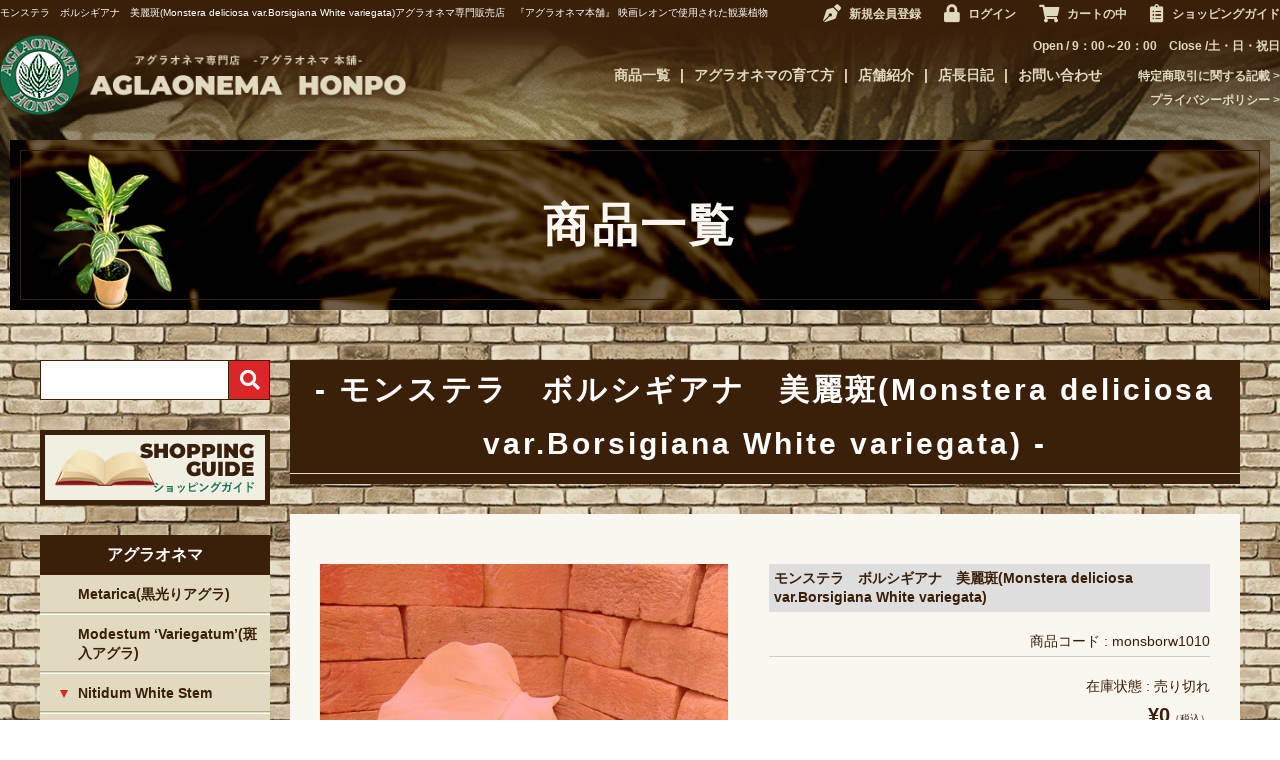

--- FILE ---
content_type: text/html; charset=UTF-8
request_url: https://aglaonemahonpo.com/item/%E3%83%A2%E3%83%B3%E3%82%B9%E3%83%86%E3%83%A9%E3%80%80%E3%83%9C%E3%83%AB%E3%82%B7%E3%82%AE%E3%82%A2%E3%83%8A%E3%80%80%E7%BE%8E%E9%BA%97%E6%96%91monstera-deliciosa-var-borsigiana-white-variegata-9/
body_size: 12414
content:
<!DOCTYPE html>
<html lang="ja">

<head>
	<meta charset="UTF-8" />
	<meta name="viewport" content="user-scalable=1,initial-scale=1,minimum-scale=1,maximum-scale=1">
	<meta name="format-detection" content="telephone=no"/>

	<title>モンステラ　ボルシギアナ　美麗斑(Monstera deliciosa var.Borsigiana White variegata) | 希少植物の販売 アグラオネマ専門販売店　『アグラオネマ本舗』</title>

<!-- All In One SEO Pack 3.6.2[223,330] -->
<meta name="description"  content="モンステラ　ボルシギアナ　美麗斑(Monstera deliciosa var.Borsigiana White variegata) 言わずと知れたモンステラ斑入りの代表格。 ボルシギアナという名に関して、当方が度々お伝え致しておりますがこれは正式にはデリシオーサのバリエーションの1つです。" />

<script type="application/ld+json" class="aioseop-schema">{"@context":"https://schema.org","@graph":[{"@type":"Organization","@id":"https://aglaonemahonpo.com/#organization","url":"https://aglaonemahonpo.com/","name":"希少植物の販売 アグラオネマ専門販売店　『アグラオネマ本舗』","sameAs":[]},{"@type":"WebSite","@id":"https://aglaonemahonpo.com/#website","url":"https://aglaonemahonpo.com/","name":"希少植物の販売 アグラオネマ専門販売店　『アグラオネマ本舗』","publisher":{"@id":"https://aglaonemahonpo.com/#organization"},"potentialAction":{"@type":"SearchAction","target":"https://aglaonemahonpo.com/?s={search_term_string}","query-input":"required name=search_term_string"}},{"@type":"WebPage","@id":"https://aglaonemahonpo.com/item/%e3%83%a2%e3%83%b3%e3%82%b9%e3%83%86%e3%83%a9%e3%80%80%e3%83%9c%e3%83%ab%e3%82%b7%e3%82%ae%e3%82%a2%e3%83%8a%e3%80%80%e7%be%8e%e9%ba%97%e6%96%91monstera-deliciosa-var-borsigiana-white-variegata-9/#webpage","url":"https://aglaonemahonpo.com/item/%e3%83%a2%e3%83%b3%e3%82%b9%e3%83%86%e3%83%a9%e3%80%80%e3%83%9c%e3%83%ab%e3%82%b7%e3%82%ae%e3%82%a2%e3%83%8a%e3%80%80%e7%be%8e%e9%ba%97%e6%96%91monstera-deliciosa-var-borsigiana-white-variegata-9/","inLanguage":"ja","name":"モンステラ　ボルシギアナ　美麗斑(Monstera deliciosa var.Borsigiana White variegata)","isPartOf":{"@id":"https://aglaonemahonpo.com/#website"},"breadcrumb":{"@id":"https://aglaonemahonpo.com/item/%e3%83%a2%e3%83%b3%e3%82%b9%e3%83%86%e3%83%a9%e3%80%80%e3%83%9c%e3%83%ab%e3%82%b7%e3%82%ae%e3%82%a2%e3%83%8a%e3%80%80%e7%be%8e%e9%ba%97%e6%96%91monstera-deliciosa-var-borsigiana-white-variegata-9/#breadcrumblist"},"image":{"@type":"ImageObject","@id":"https://aglaonemahonpo.com/item/%e3%83%a2%e3%83%b3%e3%82%b9%e3%83%86%e3%83%a9%e3%80%80%e3%83%9c%e3%83%ab%e3%82%b7%e3%82%ae%e3%82%a2%e3%83%8a%e3%80%80%e7%be%8e%e9%ba%97%e6%96%91monstera-deliciosa-var-borsigiana-white-variegata-9/#primaryimage","url":"https://aglaonemahonpo.com/wp-content/uploads/2022/09/IMG_1231-1-rotated.jpg","width":480,"height":640},"primaryImageOfPage":{"@id":"https://aglaonemahonpo.com/item/%e3%83%a2%e3%83%b3%e3%82%b9%e3%83%86%e3%83%a9%e3%80%80%e3%83%9c%e3%83%ab%e3%82%b7%e3%82%ae%e3%82%a2%e3%83%8a%e3%80%80%e7%be%8e%e9%ba%97%e6%96%91monstera-deliciosa-var-borsigiana-white-variegata-9/#primaryimage"},"datePublished":"2022-09-26T14:00:17+00:00","dateModified":"2022-09-27T13:11:41+00:00"},{"@type":"Article","@id":"https://aglaonemahonpo.com/item/%e3%83%a2%e3%83%b3%e3%82%b9%e3%83%86%e3%83%a9%e3%80%80%e3%83%9c%e3%83%ab%e3%82%b7%e3%82%ae%e3%82%a2%e3%83%8a%e3%80%80%e7%be%8e%e9%ba%97%e6%96%91monstera-deliciosa-var-borsigiana-white-variegata-9/#article","isPartOf":{"@id":"https://aglaonemahonpo.com/item/%e3%83%a2%e3%83%b3%e3%82%b9%e3%83%86%e3%83%a9%e3%80%80%e3%83%9c%e3%83%ab%e3%82%b7%e3%82%ae%e3%82%a2%e3%83%8a%e3%80%80%e7%be%8e%e9%ba%97%e6%96%91monstera-deliciosa-var-borsigiana-white-variegata-9/#webpage"},"author":{"@id":"https://aglaonemahonpo.com/author/admin/#author"},"headline":"モンステラ　ボルシギアナ　美麗斑(Monstera deliciosa var.Borsigiana White variegata)","datePublished":"2022-09-26T14:00:17+00:00","dateModified":"2022-09-27T13:11:41+00:00","commentCount":0,"mainEntityOfPage":{"@id":"https://aglaonemahonpo.com/item/%e3%83%a2%e3%83%b3%e3%82%b9%e3%83%86%e3%83%a9%e3%80%80%e3%83%9c%e3%83%ab%e3%82%b7%e3%82%ae%e3%82%a2%e3%83%8a%e3%80%80%e7%be%8e%e9%ba%97%e6%96%91monstera-deliciosa-var-borsigiana-white-variegata-9/#webpage"},"publisher":{"@id":"https://aglaonemahonpo.com/#organization"},"articleSection":"お勧め商品, 世界の観葉植物, 商品","image":{"@type":"ImageObject","@id":"https://aglaonemahonpo.com/item/%e3%83%a2%e3%83%b3%e3%82%b9%e3%83%86%e3%83%a9%e3%80%80%e3%83%9c%e3%83%ab%e3%82%b7%e3%82%ae%e3%82%a2%e3%83%8a%e3%80%80%e7%be%8e%e9%ba%97%e6%96%91monstera-deliciosa-var-borsigiana-white-variegata-9/#primaryimage","url":"https://aglaonemahonpo.com/wp-content/uploads/2022/09/IMG_1231-1-rotated.jpg","width":480,"height":640}},{"@type":"Person","@id":"https://aglaonemahonpo.com/author/admin/#author","name":"admin","sameAs":[],"image":{"@type":"ImageObject","@id":"https://aglaonemahonpo.com/#personlogo","url":"https://secure.gravatar.com/avatar/a0ddf4efb76cda926d2277c52cd23303?s=96&d=mm&r=g","width":96,"height":96,"caption":"admin"}},{"@type":"BreadcrumbList","@id":"https://aglaonemahonpo.com/item/%e3%83%a2%e3%83%b3%e3%82%b9%e3%83%86%e3%83%a9%e3%80%80%e3%83%9c%e3%83%ab%e3%82%b7%e3%82%ae%e3%82%a2%e3%83%8a%e3%80%80%e7%be%8e%e9%ba%97%e6%96%91monstera-deliciosa-var-borsigiana-white-variegata-9/#breadcrumblist","itemListElement":[{"@type":"ListItem","position":1,"item":{"@type":"WebPage","@id":"https://aglaonemahonpo.com/","url":"https://aglaonemahonpo.com/","name":"アグラオネマ専門販売店　『アグラオネマ本舗』"}},{"@type":"ListItem","position":2,"item":{"@type":"WebPage","@id":"https://aglaonemahonpo.com/item/%e3%83%a2%e3%83%b3%e3%82%b9%e3%83%86%e3%83%a9%e3%80%80%e3%83%9c%e3%83%ab%e3%82%b7%e3%82%ae%e3%82%a2%e3%83%8a%e3%80%80%e7%be%8e%e9%ba%97%e6%96%91monstera-deliciosa-var-borsigiana-white-variegata-9/","url":"https://aglaonemahonpo.com/item/%e3%83%a2%e3%83%b3%e3%82%b9%e3%83%86%e3%83%a9%e3%80%80%e3%83%9c%e3%83%ab%e3%82%b7%e3%82%ae%e3%82%a2%e3%83%8a%e3%80%80%e7%be%8e%e9%ba%97%e6%96%91monstera-deliciosa-var-borsigiana-white-variegata-9/","name":"モンステラ　ボルシギアナ　美麗斑(Monstera deliciosa var.Borsigiana White variegata)"}}]}]}</script>
<link rel="canonical" href="https://aglaonemahonpo.com/item/モンステラ　ボルシギアナ　美麗斑monstera-deliciosa-var-borsigiana-white-variegata-9/" />
<!-- All In One SEO Pack -->
<link rel='dns-prefetch' href='//translate.google.com' />
<link rel='dns-prefetch' href='//unpkg.com' />
<link rel='dns-prefetch' href='//kit.fontawesome.com' />
<link rel='dns-prefetch' href='//use.typekit.net' />
<link rel='dns-prefetch' href='//s.w.org' />
<link rel="alternate" type="application/rss+xml" title="希少植物の販売 アグラオネマ専門販売店　『アグラオネマ本舗』 &raquo; モンステラ　ボルシギアナ　美麗斑(Monstera deliciosa var.Borsigiana White variegata) のコメントのフィード" href="https://aglaonemahonpo.com/item/%e3%83%a2%e3%83%b3%e3%82%b9%e3%83%86%e3%83%a9%e3%80%80%e3%83%9c%e3%83%ab%e3%82%b7%e3%82%ae%e3%82%a2%e3%83%8a%e3%80%80%e7%be%8e%e9%ba%97%e6%96%91monstera-deliciosa-var-borsigiana-white-variegata-9/feed/" />
		<script type="text/javascript">
			window._wpemojiSettings = {"baseUrl":"https:\/\/s.w.org\/images\/core\/emoji\/12.0.0-1\/72x72\/","ext":".png","svgUrl":"https:\/\/s.w.org\/images\/core\/emoji\/12.0.0-1\/svg\/","svgExt":".svg","source":{"concatemoji":"https:\/\/aglaonemahonpo.com\/wp-includes\/js\/wp-emoji-release.min.js?ver=5.2"}};
			!function(a,b,c){function d(a,b){var c=String.fromCharCode;l.clearRect(0,0,k.width,k.height),l.fillText(c.apply(this,a),0,0);var d=k.toDataURL();l.clearRect(0,0,k.width,k.height),l.fillText(c.apply(this,b),0,0);var e=k.toDataURL();return d===e}function e(a){var b;if(!l||!l.fillText)return!1;switch(l.textBaseline="top",l.font="600 32px Arial",a){case"flag":return!(b=d([55356,56826,55356,56819],[55356,56826,8203,55356,56819]))&&(b=d([55356,57332,56128,56423,56128,56418,56128,56421,56128,56430,56128,56423,56128,56447],[55356,57332,8203,56128,56423,8203,56128,56418,8203,56128,56421,8203,56128,56430,8203,56128,56423,8203,56128,56447]),!b);case"emoji":return b=d([55357,56424,55356,57342,8205,55358,56605,8205,55357,56424,55356,57340],[55357,56424,55356,57342,8203,55358,56605,8203,55357,56424,55356,57340]),!b}return!1}function f(a){var c=b.createElement("script");c.src=a,c.defer=c.type="text/javascript",b.getElementsByTagName("head")[0].appendChild(c)}var g,h,i,j,k=b.createElement("canvas"),l=k.getContext&&k.getContext("2d");for(j=Array("flag","emoji"),c.supports={everything:!0,everythingExceptFlag:!0},i=0;i<j.length;i++)c.supports[j[i]]=e(j[i]),c.supports.everything=c.supports.everything&&c.supports[j[i]],"flag"!==j[i]&&(c.supports.everythingExceptFlag=c.supports.everythingExceptFlag&&c.supports[j[i]]);c.supports.everythingExceptFlag=c.supports.everythingExceptFlag&&!c.supports.flag,c.DOMReady=!1,c.readyCallback=function(){c.DOMReady=!0},c.supports.everything||(h=function(){c.readyCallback()},b.addEventListener?(b.addEventListener("DOMContentLoaded",h,!1),a.addEventListener("load",h,!1)):(a.attachEvent("onload",h),b.attachEvent("onreadystatechange",function(){"complete"===b.readyState&&c.readyCallback()})),g=c.source||{},g.concatemoji?f(g.concatemoji):g.wpemoji&&g.twemoji&&(f(g.twemoji),f(g.wpemoji)))}(window,document,window._wpemojiSettings);
		</script>
		<style type="text/css">
img.wp-smiley,
img.emoji {
	display: inline !important;
	border: none !important;
	box-shadow: none !important;
	height: 1em !important;
	width: 1em !important;
	margin: 0 .07em !important;
	vertical-align: -0.1em !important;
	background: none !important;
	padding: 0 !important;
}
</style>
	<link rel='stylesheet' id='wp-block-library-css'  href='https://aglaonemahonpo.com/wp-includes/css/dist/block-library/style.min.css?ver=5.2' type='text/css' media='all' />
<link rel='stylesheet' id='google-language-translator-css'  href='https://aglaonemahonpo.com/wp-content/plugins/google-language-translator/css/style.css?ver=6.0.6' type='text/css' media='' />
<link rel='stylesheet' id='reset-css'  href='https://aglaonemahonpo.com/wp-content/themes/aglaonemahonpo/assets/css/reset.css?ver=1.0' type='text/css' media='all' />
<link rel='stylesheet' id='scroll-hint-css-css'  href='https://unpkg.com/scroll-hint@latest/css/scroll-hint.css?ver=1.0' type='text/css' media='all' />
<link rel='stylesheet' id='wc-basic-style-css'  href='https://aglaonemahonpo.com/wp-content/themes/aglaonemahonpo/style.css?ver=1.0' type='text/css' media='all' />
<link rel='stylesheet' id='font-awesome-css'  href='https://aglaonemahonpo.com/wp-content/themes/aglaonemahonpo/font-awesome/font-awesome.min.css?ver=1.0' type='text/css' media='all' />
<link rel='stylesheet' id='slick-css-css'  href='https://aglaonemahonpo.com/wp-content/themes/aglaonemahonpo/assets/js/slick/slick.css?ver=1.0' type='text/css' media='all' />
<link rel='stylesheet' id='fix_menu-css'  href='https://aglaonemahonpo.com/wp-content/themes/aglaonemahonpo/assets/css/fix_menu.css?ver=1.0' type='text/css' media='all' />
<link rel='stylesheet' id='style-css'  href='https://aglaonemahonpo.com/wp-content/themes/aglaonemahonpo/assets/css/style.css?ver=1.0' type='text/css' media='all' />
<link rel='stylesheet' id='contents-css'  href='https://aglaonemahonpo.com/wp-content/themes/aglaonemahonpo/assets/css/contents.css?ver=1.0' type='text/css' media='all' />
<link rel='stylesheet' id='sp_nav-css'  href='https://aglaonemahonpo.com/wp-content/themes/aglaonemahonpo/assets/css/sp_nav.css?ver=1.0' type='text/css' media='all' />
<link rel='stylesheet' id='typekit-css'  href='//use.typekit.net/erj1xqa.css?ver=5.2' type='text/css' media='all' />
<link rel='stylesheet' id='usces_default_css-css'  href='https://aglaonemahonpo.com/wp-content/plugins/usc-e-shop/css/usces_default.css?ver=1.9.26.2001301' type='text/css' media='all' />
<link rel='stylesheet' id='theme_cart_css-css'  href='https://aglaonemahonpo.com/wp-content/themes/aglaonemahonpo/usces_cart.css?ver=1.9.26.2001301' type='text/css' media='all' />
<script type='text/javascript' src='https://aglaonemahonpo.com/wp-includes/js/jquery/jquery.js?ver=1.12.4'></script>
<script type='text/javascript' src='https://aglaonemahonpo.com/wp-includes/js/jquery/jquery-migrate.min.js?ver=1.4.1'></script>
<script type='text/javascript' src='https://unpkg.com/scroll-hint@latest/js/scroll-hint.min.js?ver=1.0'></script>
<script type='text/javascript' src='https://aglaonemahonpo.com/wp-content/themes/aglaonemahonpo/js/front-customized.js?ver=1.0'></script>
<script type='text/javascript' src='https://aglaonemahonpo.com/wp-content/themes/aglaonemahonpo/assets/js/slick/slick.min.js?ver=1.0'></script>
<script type='text/javascript' src='https://aglaonemahonpo.com/wp-content/themes/aglaonemahonpo/assets/js/ofi.min.js?ver=1.0'></script>
<script type='text/javascript' src='https://aglaonemahonpo.com/wp-content/themes/aglaonemahonpo/assets/js/script.js?ver=1.0'></script>
<script type='text/javascript' src='//kit.fontawesome.com/330e3d0d5a.js?ver=1.0'></script>
<link rel='https://api.w.org/' href='https://aglaonemahonpo.com/wp-json/' />
<link rel="EditURI" type="application/rsd+xml" title="RSD" href="https://aglaonemahonpo.com/xmlrpc.php?rsd" />
<link rel="wlwmanifest" type="application/wlwmanifest+xml" href="https://aglaonemahonpo.com/wp-includes/wlwmanifest.xml" /> 
<link rel='prev' title='モンステラ　デリシオーサ　実生フラットタイプ(Monstera deliciosa Flat type)' href='https://aglaonemahonpo.com/item/%e3%83%a2%e3%83%b3%e3%82%b9%e3%83%86%e3%83%a9%e3%80%80%e3%83%9c%e3%83%ab%e3%82%b7%e3%82%ae%e3%82%a2%e3%83%8a%e3%80%80%e7%be%8e%e9%ba%97%e6%96%91monstera-deliciosa-var-borsigiana-white-variegata-8/' />
<link rel='next' title='アグラオネマ　コンムタツム　バリエガータ(Aglaonema commutatum variegata)' href='https://aglaonemahonpo.com/item/%e3%82%a2%e3%82%b0%e3%83%a9%e3%82%aa%e3%83%8d%e3%83%9e%e3%80%80%e3%82%b3%e3%83%b3%e3%83%a0%e3%82%bf%e3%83%84%e3%83%a0%e3%80%80%e3%83%90%e3%83%aa%e3%82%a8%e3%82%ac%e3%83%bc%e3%82%bfaglaonema-commutatu/' />
<meta name="generator" content="WordPress 5.2" />
<link rel='shortlink' href='https://aglaonemahonpo.com/?p=8774' />
<link rel="alternate" type="application/json+oembed" href="https://aglaonemahonpo.com/wp-json/oembed/1.0/embed?url=https%3A%2F%2Faglaonemahonpo.com%2Fitem%2F%25e3%2583%25a2%25e3%2583%25b3%25e3%2582%25b9%25e3%2583%2586%25e3%2583%25a9%25e3%2580%2580%25e3%2583%259c%25e3%2583%25ab%25e3%2582%25b7%25e3%2582%25ae%25e3%2582%25a2%25e3%2583%258a%25e3%2580%2580%25e7%25be%258e%25e9%25ba%2597%25e6%2596%2591monstera-deliciosa-var-borsigiana-white-variegata-9%2F" />
<link rel="alternate" type="text/xml+oembed" href="https://aglaonemahonpo.com/wp-json/oembed/1.0/embed?url=https%3A%2F%2Faglaonemahonpo.com%2Fitem%2F%25e3%2583%25a2%25e3%2583%25b3%25e3%2582%25b9%25e3%2583%2586%25e3%2583%25a9%25e3%2580%2580%25e3%2583%259c%25e3%2583%25ab%25e3%2582%25b7%25e3%2582%25ae%25e3%2582%25a2%25e3%2583%258a%25e3%2580%2580%25e7%25be%258e%25e9%25ba%2597%25e6%2596%2591monstera-deliciosa-var-borsigiana-white-variegata-9%2F&#038;format=xml" />

<meta property="og:title" content="モンステラ　ボルシギアナ　美麗斑(Monstera deliciosa var.Borsigiana White variegata)">
<meta property="og:type" content="product">
<meta property="og:description" content="モンステラ　ボルシギアナ　美麗斑(Monstera deliciosa var.Borsigiana White variegata)">
<meta property="og:url" content="https://aglaonemahonpo.com/item/%e3%83%a2%e3%83%b3%e3%82%b9%e3%83%86%e3%83%a9%e3%80%80%e3%83%9c%e3%83%ab%e3%82%b7%e3%82%ae%e3%82%a2%e3%83%8a%e3%80%80%e7%be%8e%e9%ba%97%e6%96%91monstera-deliciosa-var-borsigiana-white-variegata-9/">
<meta property="og:image" content="https://aglaonemahonpo.com/wp-content/uploads/2022/09/IMG_1231-1-150x150.jpg">
<meta property="og:site_name" content="希少植物の販売 アグラオネマ専門販売店　『アグラオネマ本舗』"><style type="text/css">#google_language_translator a {display: none !important; }.goog-te-gadget {color:transparent !important;}.goog-te-gadget { font-size:0px !important; }.goog-branding { display:none; }.goog-tooltip {display: none !important;}.goog-tooltip:hover {display: none !important;}.goog-text-highlight {background-color: transparent !important; border: none !important; box-shadow: none !important;}#google_language_translator select.goog-te-combo { color:#32373c; }#flags { display:none; }.goog-te-banner-frame{visibility:hidden !important;}body { top:0px !important;}#glt-translate-trigger { left:20px; right:auto; }#glt-translate-trigger > span { color:#ffffff; }#glt-translate-trigger { background:#f89406; }</style>	<script>
		(function(d) {
			var config = {
				kitId: 'mbv4bzz',
				scriptTimeout: 3000,
				async: true
			},
			h=d.documentElement,t=setTimeout(function(){h.className=h.className.replace(/\bwf-loading\b/g,"")+" wf-inactive";},config.scriptTimeout),tk=d.createElement("script"),f=false,s=d.getElementsByTagName("script")[0],a;h.className+=" wf-loading";tk.src='https://use.typekit.net/'+config.kitId+'.js';tk.async=true;tk.onload=tk.onreadystatechange=function(){a=this.readyState;if(f||a&&a!="complete"&&a!="loaded")return;f=true;clearTimeout(t);try{Typekit.load(config)}catch(e){}};s.parentNode.insertBefore(tk,s)
		})(document);
	</script>
</head>

<body class="post-template-default single single-post postid-8774 single-format-standard">

	<div class="wrapper">
	<header id="masthead" class="site-header" role="banner">
		<div class="top">
			<div class="inner">

				<h1 class="site-description">
モンステラ　ボルシギアナ　美麗斑(Monstera deliciosa var.Borsigiana White variegata)アグラオネマ専門販売店　『アグラオネマ本舗』 映画レオンで使用された観葉植物


</h1>

				<div class="snav cf">
					<ul>
						<!-- 20200325 Google翻訳ブラグイン追加 ここから -->
						<div id="google_language_translator" class="default-language-ja"></div>						<!-- 20200325 Google翻訳ブラグイン追加 ここまで -->
													<li><i class="fas fa-pen-nib"></i><a href="https://aglaonemahonpo.com/usces-member/?page=newmember">新規会員登録</a></li>
												<li><i class="fas fa-lock"></i><a href="https://aglaonemahonpo.com/usces-member/?page=login" class="usces_login_a">ログイン</a></li>
						<li><i class="fas fa-shopping-cart"></i><a href="https://aglaonemahonpo.com/usces-cart/">カートの中</a></li>
						<li><i class="fas fa-clipboard-list"></i><a href="/guide/">ショッピングガイド</a></li>
					</ul>
				</div><!-- .snav -->
			</div><!-- .inner -->
		</div><!-- .top -->
		<div class="contents">
			<div class="inner">
				<div class="site-title"><a href="https://aglaonemahonpo.com/" title="希少植物の販売 アグラオネマ専門販売店　『アグラオネマ本舗』" rel="home"><img src="https://aglaonemahonpo.com/wp-content/themes/aglaonemahonpo/assets/images/h-logo.png" alt="アグラオネマ"></a></div>

				<div class="right">
					<div class="info">
						<p>Open / 9：00～20：00　Close /土・日・祝日</p>
					</div>
					<nav id="site-navigation">
						<ul class="main-navigation" role="navigation">
							<li><a href="/item/">商品一覧</a></li>
							<li><a href="/how-to/">アグラオネマの育て方</a></li>
							<li><a href="/shop/">店舗紹介</a></li>
							<li><a href="/blog/">店長日記</a></li>
							<li><a href="/contact/">お問い合わせ</a></li>
						</ul>
						<ul class="sub-navigation" role="navigation">
							<li><a href="/tokushoho/">特定商取引に関する記載</a></li>
							<li><a href="/privacy-policy/">プライバシーポリシー</a></li>
						</ul>
					</nav><!-- #site-navigation -->
				</div>
			</div><!-- .inner -->
		</div><!-- .contents -->
	</header><!-- #masthead -->

				<header class="page-header bg-contents bg-">
		<h2>商品一覧</h2>
	</header><!-- page-header -->
	
	<div id="main" class="two-column right-set">

<div id="primary" class="site-content">
	<div id="content" role="main">

			<div class="h3set">
			<h3>モンステラ　ボルシギアナ　美麗斑(Monstera deliciosa var.Borsigiana White variegata)</h3>
		</div>

		<div class="storycontent">

									
				<div id="itempage">

					<div id="img-box">

						<div class="itemimg no-zaiko-wapper">
							<a href="https://aglaonemahonpo.com/wp-content/uploads/2022/09/IMG_1231-1-rotated.jpg" ><img width="251" height="335" src="https://aglaonemahonpo.com/wp-content/uploads/2022/09/IMG_1231-1-rotated.jpg" class="attachment-335x335 size-335x335" alt="monsborw1010" srcset="https://aglaonemahonpo.com/wp-content/uploads/2022/09/IMG_1231-1-rotated.jpg 480w, https://aglaonemahonpo.com/wp-content/uploads/2022/09/IMG_1231-1-225x300.jpg 225w" sizes="(max-width: 251px) 100vw, 251px" /></a>
						</div>

						
					</div><!-- #img-box -->

					<div class="detail-box">
												<!-- <div class="item-description">
							<div><img class="size-full wp-image-8755 aligncenter" src="https://aglaonemahonpo.com/wp-content/uploads/2022/09/IMG_1231-rotated.jpg" alt="" width="480" height="640" srcset="https://aglaonemahonpo.com/wp-content/uploads/2022/09/IMG_1231-rotated.jpg 480w, https://aglaonemahonpo.com/wp-content/uploads/2022/09/IMG_1231-225x300.jpg 225w" sizes="(max-width: 480px) 100vw, 480px" /></div>
<div> </div>
<div><img class="size-full wp-image-8756 aligncenter" src="https://aglaonemahonpo.com/wp-content/uploads/2022/09/IMG_1232-rotated.jpg" alt="" width="480" height="640" srcset="https://aglaonemahonpo.com/wp-content/uploads/2022/09/IMG_1232-rotated.jpg 480w, https://aglaonemahonpo.com/wp-content/uploads/2022/09/IMG_1232-225x300.jpg 225w" sizes="(max-width: 480px) 100vw, 480px" /></div>
<div> </div>
<div><img class="size-full wp-image-8757 aligncenter" src="https://aglaonemahonpo.com/wp-content/uploads/2022/09/IMG_1233-rotated.jpg" alt="" width="480" height="640" srcset="https://aglaonemahonpo.com/wp-content/uploads/2022/09/IMG_1233-rotated.jpg 480w, https://aglaonemahonpo.com/wp-content/uploads/2022/09/IMG_1233-225x300.jpg 225w" sizes="(max-width: 480px) 100vw, 480px" /></div>
<div> </div>
<div><img class="size-full wp-image-8758 aligncenter" src="https://aglaonemahonpo.com/wp-content/uploads/2022/09/IMG_1234-rotated.jpg" alt="" width="480" height="640" srcset="https://aglaonemahonpo.com/wp-content/uploads/2022/09/IMG_1234-rotated.jpg 480w, https://aglaonemahonpo.com/wp-content/uploads/2022/09/IMG_1234-225x300.jpg 225w" sizes="(max-width: 480px) 100vw, 480px" /></div>
<div> </div>
<div><img class="size-full wp-image-8759 aligncenter" src="https://aglaonemahonpo.com/wp-content/uploads/2022/09/IMG_1235-rotated.jpg" alt="" width="480" height="640" srcset="https://aglaonemahonpo.com/wp-content/uploads/2022/09/IMG_1235-rotated.jpg 480w, https://aglaonemahonpo.com/wp-content/uploads/2022/09/IMG_1235-225x300.jpg 225w" sizes="(max-width: 480px) 100vw, 480px" /></div>
<div> </div>
<div><img class="size-full wp-image-8760 aligncenter" src="https://aglaonemahonpo.com/wp-content/uploads/2022/09/IMG_1236-rotated.jpg" alt="" width="480" height="640" srcset="https://aglaonemahonpo.com/wp-content/uploads/2022/09/IMG_1236-rotated.jpg 480w, https://aglaonemahonpo.com/wp-content/uploads/2022/09/IMG_1236-225x300.jpg 225w" sizes="(max-width: 480px) 100vw, 480px" /></div>
<div> </div>
<div style="text-align: center;"><span style="color: #ff0000; font-size: 18pt;">モンステラ　ボルシギアナ　美麗斑(Monstera deliciosa var.Borsigiana White variegata)</span></div>
<div> </div>
<div style="text-align: center;">言わずと知れたモンステラ斑入りの代表格。</div>
<div style="text-align: center;">ボルシギアナという名に関して、当方が度々お伝え致しておりますがこれは正式にはデリシオーサのバリエーションの1つです。</div>
<div style="text-align: center;"> </div>
<div style="text-align: center;">キューのリストにも本ボルシギアナという記載はなく、デリシオーサ種となっております。</div>
<div style="text-align: center;">恐らく当時別種別タイプと思い、誤って販売時に誰かが付けた名と推察します。</div>
<div style="text-align: center;"> </div>
<div style="text-align: center;">当方は過去から現在に至るまで無数のデリシオーサ種を扱って参りました。</div>
<div style="text-align: center;">その中で、実生すると本タイプと同じ個体が度々出現します。しかしそれは緑葉のタイプで、こうした綺麗な白斑の入った株は滅多に出ません。</div>
<div style="text-align: center;"> </div>
<div style="text-align: center;">よって非常に優秀な、デリシオーサの実生選抜と言えます。</div>
<div style="text-align: center;"> </div>
<div style="text-align: center;">当初出た1株から、現在は世界中に広まったと推察します。</div>
<div style="text-align: center;"> </div>
<div style="text-align: center;">ボルシギアナは細い茎だからとか、だから穴が開かない、小さい葉のまま、成長速度が速いから別種云々といった内容は全て誤りです。</div>
<div style="text-align: center;">成長すると大きな葉になって穴も開きますし、幹も太ってきます。</div>
<div style="text-align: center;"> </div>
<div style="text-align: center;">昨今というより、昔からの誤りが、近年まで続いております。</div>
<div style="text-align: center;">デリシオーサの中でもやはり個体差があり、人間にも伸長や性格に個人差があるそれと同じとお考え下さい。</div>
<div style="text-align: center;"> </div>
<div style="text-align: center;">オークションで度々当方から説明し、ようやくデリシオーサ　ボルシギアナといった記載が目立ってきましたがそれが正しいです。</div>
<div style="text-align: center;"> </div>
<div style="text-align: center;">本販売個体は非常に綺麗に斑の入った個体。</div>
<div style="text-align: center;">ここから少し葉の枚数が増えると切れ込みがまず始まり、そこから更に葉を増やすと穴も開いて更に大きな葉を展開していく流れとなります。</div>
<div style="text-align: center;">ボルシギアナ白斑でも良い斑悪い斑あり、やはり良い斑でないと成長過程で白すぎて育たなくなります。</div>
<div style="text-align: center;">こちらもかなり美しく鮮明な、良い斑が入ってます。</div>
<div> </div>
<div style="text-align: center;">
<p>※植物本体の鉢はプラスティック製鉢での販売となります。<br />
※写真の商品、現品をお届けいたします。<br />
※写真の色合いはモニターの解像度により差異があることをご了承ください。</p>
</div>
						</div> -->
						
												<div class="item-info">

							
							<form action="https://aglaonemahonpo.com/usces-cart/" method="post">

															<div class="skuform">
																		<div class="skuname">モンステラ　ボルシギアナ　美麗斑(Monstera deliciosa var.Borsigiana White variegata)</div>

									
									
									<div class="field">
										<div class="itemcode">商品コード : monsborw1010</div>
										<div class="zaikostatus">在庫状態 : 売り切れ</div>

										
										<div class="field_price">
																					¥0<em class="tax">（税込）</em>										</div>
									</div>

																		<div class="itemsoldout">只今お取扱い出来ません</div>
																		<div class="error_message"></div>
								</div><!-- .skuform -->
							
															</form>
							
						</div><!-- .item-info -->
						<div class="links">
							<ul>
								<li><a href="https://aglaonemahonpo.com/item-inquire/?item-name=モンステラ　ボルシギアナ　美麗斑(Monstera deliciosa var.Borsigiana White variegata)&item-code=monsborw1010"><i class="fas fa-envelope"></i> この商品について問い合わせる</a></li>
								<li><a href="/delivery/"><i class="fas fa-truck fa-flip-horizontal"></i> 配送・送料について</a></li>
							</ul>
						</div>
					</div><!-- .detail-box -->

				</div><!-- #itemspage -->


				<div class="h5set"><h5>商品説明</h5></div>
				<div class="item-description">
					<div><img class="size-full wp-image-8755 aligncenter" src="https://aglaonemahonpo.com/wp-content/uploads/2022/09/IMG_1231-rotated.jpg" alt="" width="480" height="640" srcset="https://aglaonemahonpo.com/wp-content/uploads/2022/09/IMG_1231-rotated.jpg 480w, https://aglaonemahonpo.com/wp-content/uploads/2022/09/IMG_1231-225x300.jpg 225w" sizes="(max-width: 480px) 100vw, 480px" /></div>
<div> </div>
<div><img class="size-full wp-image-8756 aligncenter" src="https://aglaonemahonpo.com/wp-content/uploads/2022/09/IMG_1232-rotated.jpg" alt="" width="480" height="640" srcset="https://aglaonemahonpo.com/wp-content/uploads/2022/09/IMG_1232-rotated.jpg 480w, https://aglaonemahonpo.com/wp-content/uploads/2022/09/IMG_1232-225x300.jpg 225w" sizes="(max-width: 480px) 100vw, 480px" /></div>
<div> </div>
<div><img class="size-full wp-image-8757 aligncenter" src="https://aglaonemahonpo.com/wp-content/uploads/2022/09/IMG_1233-rotated.jpg" alt="" width="480" height="640" srcset="https://aglaonemahonpo.com/wp-content/uploads/2022/09/IMG_1233-rotated.jpg 480w, https://aglaonemahonpo.com/wp-content/uploads/2022/09/IMG_1233-225x300.jpg 225w" sizes="(max-width: 480px) 100vw, 480px" /></div>
<div> </div>
<div><img class="size-full wp-image-8758 aligncenter" src="https://aglaonemahonpo.com/wp-content/uploads/2022/09/IMG_1234-rotated.jpg" alt="" width="480" height="640" srcset="https://aglaonemahonpo.com/wp-content/uploads/2022/09/IMG_1234-rotated.jpg 480w, https://aglaonemahonpo.com/wp-content/uploads/2022/09/IMG_1234-225x300.jpg 225w" sizes="(max-width: 480px) 100vw, 480px" /></div>
<div> </div>
<div><img class="size-full wp-image-8759 aligncenter" src="https://aglaonemahonpo.com/wp-content/uploads/2022/09/IMG_1235-rotated.jpg" alt="" width="480" height="640" srcset="https://aglaonemahonpo.com/wp-content/uploads/2022/09/IMG_1235-rotated.jpg 480w, https://aglaonemahonpo.com/wp-content/uploads/2022/09/IMG_1235-225x300.jpg 225w" sizes="(max-width: 480px) 100vw, 480px" /></div>
<div> </div>
<div><img class="size-full wp-image-8760 aligncenter" src="https://aglaonemahonpo.com/wp-content/uploads/2022/09/IMG_1236-rotated.jpg" alt="" width="480" height="640" srcset="https://aglaonemahonpo.com/wp-content/uploads/2022/09/IMG_1236-rotated.jpg 480w, https://aglaonemahonpo.com/wp-content/uploads/2022/09/IMG_1236-225x300.jpg 225w" sizes="(max-width: 480px) 100vw, 480px" /></div>
<div> </div>
<div style="text-align: center;"><span style="color: #ff0000; font-size: 18pt;">モンステラ　ボルシギアナ　美麗斑(Monstera deliciosa var.Borsigiana White variegata)</span></div>
<div> </div>
<div style="text-align: center;">言わずと知れたモンステラ斑入りの代表格。</div>
<div style="text-align: center;">ボルシギアナという名に関して、当方が度々お伝え致しておりますがこれは正式にはデリシオーサのバリエーションの1つです。</div>
<div style="text-align: center;"> </div>
<div style="text-align: center;">キューのリストにも本ボルシギアナという記載はなく、デリシオーサ種となっております。</div>
<div style="text-align: center;">恐らく当時別種別タイプと思い、誤って販売時に誰かが付けた名と推察します。</div>
<div style="text-align: center;"> </div>
<div style="text-align: center;">当方は過去から現在に至るまで無数のデリシオーサ種を扱って参りました。</div>
<div style="text-align: center;">その中で、実生すると本タイプと同じ個体が度々出現します。しかしそれは緑葉のタイプで、こうした綺麗な白斑の入った株は滅多に出ません。</div>
<div style="text-align: center;"> </div>
<div style="text-align: center;">よって非常に優秀な、デリシオーサの実生選抜と言えます。</div>
<div style="text-align: center;"> </div>
<div style="text-align: center;">当初出た1株から、現在は世界中に広まったと推察します。</div>
<div style="text-align: center;"> </div>
<div style="text-align: center;">ボルシギアナは細い茎だからとか、だから穴が開かない、小さい葉のまま、成長速度が速いから別種云々といった内容は全て誤りです。</div>
<div style="text-align: center;">成長すると大きな葉になって穴も開きますし、幹も太ってきます。</div>
<div style="text-align: center;"> </div>
<div style="text-align: center;">昨今というより、昔からの誤りが、近年まで続いております。</div>
<div style="text-align: center;">デリシオーサの中でもやはり個体差があり、人間にも伸長や性格に個人差があるそれと同じとお考え下さい。</div>
<div style="text-align: center;"> </div>
<div style="text-align: center;">オークションで度々当方から説明し、ようやくデリシオーサ　ボルシギアナといった記載が目立ってきましたがそれが正しいです。</div>
<div style="text-align: center;"> </div>
<div style="text-align: center;">本販売個体は非常に綺麗に斑の入った個体。</div>
<div style="text-align: center;">ここから少し葉の枚数が増えると切れ込みがまず始まり、そこから更に葉を増やすと穴も開いて更に大きな葉を展開していく流れとなります。</div>
<div style="text-align: center;">ボルシギアナ白斑でも良い斑悪い斑あり、やはり良い斑でないと成長過程で白すぎて育たなくなります。</div>
<div style="text-align: center;">こちらもかなり美しく鮮明な、良い斑が入ってます。</div>
<div> </div>
<div style="text-align: center;">
<p>※植物本体の鉢はプラスティック製鉢での販売となります。<br />
※写真の商品、現品をお届けいたします。<br />
※写真の色合いはモニターの解像度により差異があることをご了承ください。</p>
</div>
				</div>


				
				
					
					
					
				
			</div><!-- .storycontent -->


	
	</div><!-- #content -->
</div><!-- #primary -->


<aside id="secondary" class="widget-area" role="complementary">

			<section id="welcart_search-2" class="widget widget_welcart_search">				<h2 class="widget_title">商品検索</h2>
		<ul class="ucart_search_body ucart_widget_body"><li>
		<form method="get" id="searchform" action="https://aglaonemahonpo.com" >
		<input type="text" value="" name="s" id="s" class="searchtext" /><input type="submit" id="searchsubmit" value="検索開始" />
		<div><a href="https://aglaonemahonpo.com/usces-cart/?page=search_item">商品カテゴリー複合検索&gt;</a></div>		</form>
		</li></ul>

			</section>		<section id="custom_html-2" class="widget_text widget widget_custom_html"><h2 class="widget_title">バナー</h2><div class="textwidget custom-html-widget"><div class="side-bnrs">
	<a href="/guide/"><img src="/wp-content/uploads/2020/02/side-guide.jpg" alt="shopping guide"></a>
</div>
</div></section>			<section id="welcart_category-2" class="widget widget_welcart_category">				<h2 class="widget_title">アグラオネマ</h2>
		<ul class="ucart_widget_body">
							<li class="cat-item cat-item-9"><a href="https://aglaonemahonpo.com/item/itemgenre/aglaonema/metarica/">Metarica(黒光りアグラ)</a>
</li>
	<li class="cat-item cat-item-10"><a href="https://aglaonemahonpo.com/item/itemgenre/aglaonema/modestum/">Modestum ‘Variegatum’(斑入アグラ)</a>
</li>
	<li class="cat-item cat-item-12"><a href="https://aglaonemahonpo.com/item/itemgenre/aglaonema/nitidum/">Nitidum White Stem</a>
<ul class='children'>
	<li class="cat-item cat-item-14"><a href="https://aglaonemahonpo.com/item/itemgenre/aglaonema/nitidum/nitidum-m/">ニティドゥーム　ホワイトステム　中株</a>
</li>
	<li class="cat-item cat-item-15"><a href="https://aglaonemahonpo.com/item/itemgenre/aglaonema/nitidum/nitidum-s/">ニティドゥーム　ホワイトステム　子株</a>
</li>
	<li class="cat-item cat-item-13"><a href="https://aglaonemahonpo.com/item/itemgenre/aglaonema/nitidum/nitidum-l/">ニティドゥーム　ホワイトステム　親株</a>
</li>
</ul>
</li>
	<li class="cat-item cat-item-8"><a href="https://aglaonemahonpo.com/item/itemgenre/aglaonema/pictum/">Pictum tricolor(極彩色アグラ)</a>
</li>
	<li class="cat-item cat-item-11"><a href="https://aglaonemahonpo.com/item/itemgenre/aglaonema/rotundum/">Rotundum</a>
</li>
 		</ul>

			</section>					<section id="welcart_category-3" class="widget widget_welcart_category">				<h2 class="widget_title">世界の観葉植物</h2>
		<ul class="ucart_widget_body">
							<li class="cat-item cat-item-16"><a href="https://aglaonemahonpo.com/item/itemgenre/world/alocasia/">アロカシア</a>
</li>
	<li class="cat-item cat-item-22"><a href="https://aglaonemahonpo.com/item/itemgenre/world/anthurium/">アンスリウム</a>
</li>
	<li class="cat-item cat-item-19"><a href="https://aglaonemahonpo.com/item/itemgenre/world/calathea/">カラテア</a>
</li>
	<li class="cat-item cat-item-17"><a href="https://aglaonemahonpo.com/item/itemgenre/world/tillandsia/">チランジア</a>
</li>
	<li class="cat-item cat-item-18"><a href="https://aglaonemahonpo.com/item/itemgenre/world/philodendron/">フィロデンドロン</a>
</li>
	<li class="cat-item cat-item-21"><a href="https://aglaonemahonpo.com/item/itemgenre/world/huperzia/">フペルジア・リコポディウム各種</a>
</li>
	<li class="cat-item cat-item-20"><a href="https://aglaonemahonpo.com/item/itemgenre/world/bromelia/">ブロメリア・アナナス系</a>
</li>
 		</ul>

			</section>					<section id="welcart_calendar-2" class="widget widget_welcart_calendar">				<h2 class="widget_title">Calendar</h2>
		<ul class="ucart_calendar_body ucart_widget_body"><li>
		<table cellspacing="0" id="wp-calendar" class="usces_calendar">
<caption>今月(2026年2月)</caption>
<thead>
	<tr>
		<th>日</th>
		<th>月</th>
		<th>火</th>
		<th>水</th>
		<th>木</th>
		<th>金</th>
		<th>土</th>
	</tr>
</thead>
<tbody>
	<tr>
		<td class="">1</td>
		<td class="businesstoday">2</td>
		<td class="">3</td>
		<td class="">4</td>
		<td class="">5</td>
		<td class="">6</td>
		<td class="">7</td>
	</tr>
	<tr>
		<td class="">8</td>
		<td class="">9</td>
		<td class="">10</td>
		<td class="">11</td>
		<td class="">12</td>
		<td class="">13</td>
		<td class="">14</td>
	</tr>
	<tr>
		<td class="">15</td>
		<td class="">16</td>
		<td class="">17</td>
		<td class="">18</td>
		<td class="">19</td>
		<td class="">20</td>
		<td class="">21</td>
	</tr>
	<tr>
		<td class="">22</td>
		<td class="">23</td>
		<td class="">24</td>
		<td class="">25</td>
		<td class="">26</td>
		<td class="">27</td>
		<td class="">28</td>
	</tr>
</tbody>
</table>
<table cellspacing="0" id="wp-calendar" class="usces_calendar">
<caption>翌月(2026年3月)</caption>
<thead>
	<tr>
		<th>日</th>
		<th>月</th>
		<th>火</th>
		<th>水</th>
		<th>木</th>
		<th>金</th>
		<th>土</th>
	</tr>
</thead>
<tbody>
	<tr>
		<td>1</td>
		<td>2</td>
		<td>3</td>
		<td>4</td>
		<td>5</td>
		<td>6</td>
		<td>7</td>
	</tr>
	<tr>
		<td>8</td>
		<td>9</td>
		<td>10</td>
		<td>11</td>
		<td>12</td>
		<td>13</td>
		<td>14</td>
	</tr>
	<tr>
		<td>15</td>
		<td>16</td>
		<td>17</td>
		<td>18</td>
		<td>19</td>
		<td>20</td>
		<td>21</td>
	</tr>
	<tr>
		<td>22</td>
		<td>23</td>
		<td>24</td>
		<td>25</td>
		<td>26</td>
		<td>27</td>
		<td>28</td>
	</tr>
	<tr>
		<td>29</td>
		<td>30</td>
		<td>31</td>
		<td>&nbsp;</td>
		<td>&nbsp;</td>
		<td>&nbsp;</td>
		<td>&nbsp;</td>
	</tr>
</tbody>
</table>
(<span class="business_days_exp_box businessday">&nbsp;&nbsp;&nbsp;&nbsp;</span>&nbsp;&nbsp;定休日)
		</li></ul>

			</section>		</aside><!-- #secondary -->

	</div><!-- #main -->

	
	<section id="f-guide">
		<div class="inner">
			<h2>Shopping Guide</h2>
			<div class="text">
				<p>下記の各項目についての詳細は<a href="/tokushoho/">【特定商取引法に関する表示】</a>に掲載しております。<br>必ず<a href="/tokushoho/">【特定商取引法に関する表示】</a>ページの掲載内容をご確認いただき、ご了承のうえでご注文ください。<br>よろしくお願いいたします。</p>
			</div>
			<div class="contents">
				<div class="block">
					<article>
						<h3>お支払いについて</h3>
						<h4>・代金引換（現金・クレジットカード）</h4>
						<ul class="credit">
							<li><img src="https://aglaonemahonpo.com/wp-content/themes/aglaonemahonpo/assets/images/credit1.png" alt=""></li>
							<li><img src="https://aglaonemahonpo.com/wp-content/themes/aglaonemahonpo/assets/images/credit2.png" alt=""></li>
							<li><img src="https://aglaonemahonpo.com/wp-content/themes/aglaonemahonpo/assets/images/credit3.png" alt=""></li>
							<li><img src="https://aglaonemahonpo.com/wp-content/themes/aglaonemahonpo/assets/images/credit4.png" alt=""></li>
							<li><img src="https://aglaonemahonpo.com/wp-content/themes/aglaonemahonpo/assets/images/credit5.png" alt=""></li>
							<li><img src="https://aglaonemahonpo.com/wp-content/themes/aglaonemahonpo/assets/images/credit6.png" alt=""></li>
							<li><img src="https://aglaonemahonpo.com/wp-content/themes/aglaonemahonpo/assets/images/credit7.png" alt=""></li>
							<li><img src="https://aglaonemahonpo.com/wp-content/themes/aglaonemahonpo/assets/images/credit8.png" alt=""></li>
							<li><img src="https://aglaonemahonpo.com/wp-content/themes/aglaonemahonpo/assets/images/credit9.png" alt=""></li>
							<li><img src="https://aglaonemahonpo.com/wp-content/themes/aglaonemahonpo/assets/images/credit10.png" alt=""></li>
							<li><img src="https://aglaonemahonpo.com/wp-content/themes/aglaonemahonpo/assets/images/credit11.png" alt=""></li>
							<li><img src="https://aglaonemahonpo.com/wp-content/themes/aglaonemahonpo/assets/images/credit12.png" alt=""></li>
							<li><img src="https://aglaonemahonpo.com/wp-content/themes/aglaonemahonpo/assets/images/credit13.png" alt=""></li>
							<li><img src="https://aglaonemahonpo.com/wp-content/themes/aglaonemahonpo/assets/images/credit14.png" alt=""></li>
							<li><img src="https://aglaonemahonpo.com/wp-content/themes/aglaonemahonpo/assets/images/credit15.png" alt=""></li>
							<li><img src="https://aglaonemahonpo.com/wp-content/themes/aglaonemahonpo/assets/images/credit16.png" alt=""></li>
							<li><img src="https://aglaonemahonpo.com/wp-content/themes/aglaonemahonpo/assets/images/credit17.png" alt=""></li>
						</ul>
						<h4>・銀行振込</h4>
						<p>ご希望にあわせて、銀行振込もご利用いただけます。</p>
						<dl class="mt1em">
							<dt>【振込銀行口座】</dt>
							<dd>十六銀行 　八幡支店<br>普通　1352907<br>名義：株式会社　アグラオネマラボラトリー(カブシキガイシャ　アグラオネマラボラトリー)</dd>
						</dl>
					</article>
					<article>
						<h3>返品・交換について</h3>
						<ul class="list">
							<li>・お客様のご都合によるご返品には対応できかねますので予めご了承ください。</li>
							<li>・万一発送中の破損、不良品、あるいはご注文と違う商品が届いた場合は、商品到着後3日以内にE-mailまたはTELにてご連絡下さい。<br>返送料はこちらが負担いたします。</li>
						</ul>
					</article>
				</div>
				<div class="block">
					<article>
						<h3>送料について</h3>
						<p>送料は地域別で、お客様にご負担いただいております。</p>
						<table class="mt1em">
							<tr>
								<th>北海道</th>
								<th>北東北</th>
								<th>南東北</th>
								<th>関東</th>
								<th>信越</th>
								<th>中部</th>
							</tr>
							<tr>
								<td>1,500</td>
								<td>960</td>
								<td>1,200</td>
								<td>1,000</td>
								<td>800</td>
								<td>900</td>
							</tr>
							<tr>
								<th>北陸</th>
								<th>関西</th>
								<th>中国</th>
								<th>四国</th>
								<th>九州</th>
								<th>沖縄</th>
							</tr>
							<tr>
								<td>800</td>
								<td>800</td>
								<td>880</td>
								<td>960</td>
								<td>960</td>
								<td>1,500</td>
							</tr>
						</table>
						<ul class="list mt1em">
							<li>※上記の送料の中に箱代、梱包手数料が全て含まれております。</li>
							<li>※上記は全て税込みです。</li>
							<li>※離島地域の方は別途メールにて送料をお知らせいたします。<br>詳しくは下記のURLをご参照下さいませ。<br><a href="https://www.rakuten.ne.jp/gold/american-street-style/transit.html" target="_blank">https://www.rakuten.ne.jp/gold/american-street-style/transit.html</a></li>
						</ul>
					</article>
					<article>
						<h3>発送について</h3>
						<p class="red">佐川急便で発送いたします。</p>
						<p>お届け日時・時間帯を指定いただけます。</p>
						<ul class="list">
							<li>※配達日時ご指定の場合は、ご注文日より4日以降をご指定ください。</li>
							<li>※指定できる時間帯は、以下の通りです。<br><br>
							<img src="https://aglaonemahonpo.com/wp-content/themes/aglaonemahonpo/assets/images/f-time.png" alt=""></li>
					</article>
				</div>
				<div class="block">
					<article>
						<h3>お問い合わせ先</h3>
						<p>お問い合わせは、E-MAILにて承っております。</p>
						<ul class="list-indent">
							<li>・販売担当者：柴田 大輔</li>
							<li>・E-MAIL：info@aglaonemahonpo.com</li>
							<li>・営業時間：9：00～20：00</li>
							<li>・定休日：土・日・祝日</li>
						</ul>
						<p class="mt1em red">※できるだけ、お問い合わせやご連絡はE-MAILにてお願いいたします。</p>
						<p>（商品買い付けのため、国外へ赴くことが多いため）</p>
					</article>
					<article>
						<h3>個人情報について</h3>
						<p>お客様からいただいた個人情報は、発送とご連絡以外には一切使用いたしません。<br>詳しくは、<a href="/privacy-policy/">【個人情報の取り扱いについて】</a>をご覧ください。</p>
					</article>
				</div>
			</div>
		</div>
	</section>

	<div id="toTop" class="wrap fixed"><a href="#masthead"><i class="fa fa-chevron-up"></i></a></div>


	<footer id="colophon" role="contentinfo">
		<div class="inner">
			<div class="f-logo">
				<a href="https://aglaonemahonpo.com"><img src="https://aglaonemahonpo.com/wp-content/themes/aglaonemahonpo/assets/images/f-logo.png" alt="AGLAONEMA HONPO"></a>
			</div>
			<div class="info">
				<p>TEL・FAX：0575-67-9017</p>
				<p>営業時間 / 9：00～20：00　定休日 /土・日・祝日</p>
			</div>
			<p class="copyright">Copyright (C) AGLAONEMA HONPO. All Rights Reserved.</p>
		</div>
	</footer><!-- #colophon -->
</div><!-- .wrapper -->
<div class="fix_menu">
	<p class="tel"><a href="tel:0575-67-9017">電話する</a></p>
	<p class="mail"><a title="お問い合わせ" href="/contact/">お問い合わせ</a></p>
</div>

	<script type='text/javascript'>
		uscesL10n = {
						
			'ajaxurl': "https://aglaonemahonpo.com/wp-admin/admin-ajax.php",
			'loaderurl': "https://aglaonemahonpo.com/wp-content/plugins/usc-e-shop/images/loading.gif",
			'post_id': "8774",
			'cart_number': "5",
			'is_cart_row': false,
			'opt_esse': new Array(  ),
			'opt_means': new Array(  ),
			'mes_opts': new Array(  ),
			'key_opts': new Array(  ), 
			'previous_url': "https://aglaonemahonpo.com", 
			'itemRestriction': "",
			'itemOrderAcceptable': "0",
			'uscespage': "",
			'uscesid': "MDNlMzQ3NjA1OTc0MjllNTY4OGExMWMyNDU4NzRlMDNkMzNkNmJmOTIxMjVmNTRlX2FjdGluZ18wX0E%3D",
			'wc_nonce': "7a6fe65477"
		}
	</script>
	<script type='text/javascript' src='https://aglaonemahonpo.com/wp-content/plugins/usc-e-shop/js/usces_cart.js'></script>
	<script type='text/javascript'>
	(function($) {
	uscesCart = {
		intoCart : function (post_id, sku) {
			var zaikonum = $("[id='zaikonum["+post_id+"]["+sku+"]']").val();
			var zaiko = $("[id='zaiko["+post_id+"]["+sku+"]']").val();
			if( ( uscesL10n.itemOrderAcceptable != '1' && zaiko != '0' && zaiko != '1' ) || ( uscesL10n.itemOrderAcceptable != '1' && parseInt(zaikonum) == 0 ) ){
				alert('只今在庫切れです。');
				return false;
			}
			
			var mes = '';
			if( $("[id='quant["+post_id+"]["+sku+"]']").length ){
				var quant = $("[id='quant["+post_id+"]["+sku+"]']").val();
				if( quant == '0' || quant == '' || !(uscesCart.isNum(quant))){
					mes += "数量を正しく入力してください。\n";
				}
				var checknum = '';
				var checkmode = '';
				if( parseInt(uscesL10n.itemRestriction) <= parseInt(zaikonum) && uscesL10n.itemRestriction != '' && uscesL10n.itemRestriction != '0' && zaikonum != '' ) {
					checknum = uscesL10n.itemRestriction;
					checkmode ='rest';
				} else if( uscesL10n.itemOrderAcceptable != '1' && parseInt(uscesL10n.itemRestriction) > parseInt(zaikonum) && uscesL10n.itemRestriction != '' && uscesL10n.itemRestriction != '0' && zaikonum != '' ) {
					checknum = zaikonum;
					checkmode ='zaiko';
				} else if( uscesL10n.itemOrderAcceptable != '1' && (uscesL10n.itemRestriction == '' || uscesL10n.itemRestriction == '0') && zaikonum != '' ) {
					checknum = zaikonum;
					checkmode ='zaiko';
				} else if( uscesL10n.itemRestriction != '' && uscesL10n.itemRestriction != '0' && ( zaikonum == '' || zaikonum == '0' || parseInt(uscesL10n.itemRestriction) > parseInt(zaikonum) ) ) {
					checknum = uscesL10n.itemRestriction;
					checkmode ='rest';
				}

				if( parseInt(quant) > parseInt(checknum) && checknum != '' ){
					if(checkmode == 'rest'){
						mes += 'この商品は一度に'+checknum+'までの数量制限があります。'+"\n";
					}else{
						mes += 'この商品の在庫は残り'+checknum+'です。'+"\n";
					}
				}
			}
			for(i=0; i<uscesL10n.key_opts.length; i++){
				if( uscesL10n.opt_esse[i] == '1' ){
					var skuob = $("[id='itemOption["+post_id+"]["+sku+"]["+uscesL10n.key_opts[i]+"]']");
					var itemOption = "itemOption["+post_id+"]["+sku+"]["+uscesL10n.key_opts[i]+"]";
					var opt_obj_radio = $(":radio[name*='"+itemOption+"']");
					var opt_obj_checkbox = $(":checkbox[name*='"+itemOption+"']:checked");
			
					if( uscesL10n.opt_means[i] == '3' ){
						
						if( !opt_obj_radio.is(':checked') ){
							mes += uscesL10n.mes_opts[i]+"\n";
						}
					
					}else if( uscesL10n.opt_means[i] == '4' ){
						
						if( !opt_obj_checkbox.length ){
							mes += uscesL10n.mes_opts[i]+"\n";
						}
					
					}else{
						
						if( skuob.length ){
							if( uscesL10n.opt_means[i] < 2 && skuob.val() == '#NONE#' ){
								mes += uscesL10n.mes_opts[i]+"\n";
							}else if( uscesL10n.opt_means[i] >= 2 && skuob.val() == '' ){
								mes += uscesL10n.mes_opts[i]+"\n";
							}
						}
					}
				}
			}
			
									
			if( mes != '' ){
				alert( mes );
				return false;
			}else{
				return true;
			}
		},
		
		isNum : function (num) {
			if (num.match(/[^0-9]/g)) {
				return false;
			}
			return true;
		}
	};
	})(jQuery);
	</script>
<!-- Welcart version : v1.9.26.2001301 -->
<div id="flags" style="display:none" class="size18"><ul id="sortable" class="ui-sortable"><li id="English"><a href="#" title="English" class="nturl notranslate en flag united-states"></a></li><li id="Japanese"><a href="#" title="Japanese" class="nturl notranslate ja flag Japanese"></a></li></ul></div><div id='glt-footer'></div><script>function GoogleLanguageTranslatorInit() { new google.translate.TranslateElement({pageLanguage: 'ja', includedLanguages:'en,ja', layout: google.translate.TranslateElement.InlineLayout.HORIZONTAL, autoDisplay: false}, 'google_language_translator');}</script><!-- Type Basic : v -->
<script type='text/javascript' src='https://aglaonemahonpo.com/wp-content/plugins/google-language-translator/js/scripts.js?ver=6.0.6'></script>
<script type='text/javascript' src='//translate.google.com/translate_a/element.js?cb=GoogleLanguageTranslatorInit'></script>
<script type='text/javascript' src='https://aglaonemahonpo.com/wp-includes/js/wp-embed.min.js?ver=5.2'></script>
</body>
</html>

